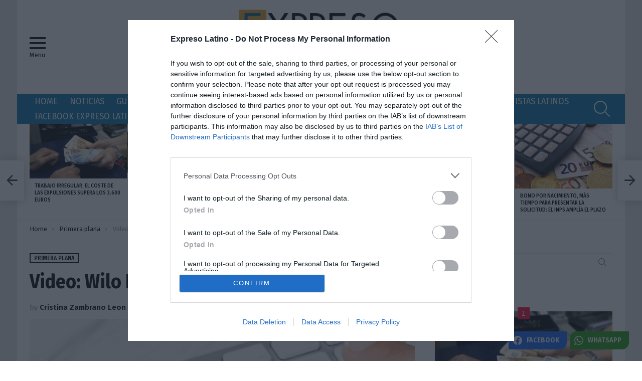

--- FILE ---
content_type: text/html; charset=utf-8
request_url: https://www.google.com/recaptcha/api2/aframe
body_size: 268
content:
<!DOCTYPE HTML><html><head><meta http-equiv="content-type" content="text/html; charset=UTF-8"></head><body><script nonce="vURM9l5FB30dRV4eR6na7g">/** Anti-fraud and anti-abuse applications only. See google.com/recaptcha */ try{var clients={'sodar':'https://pagead2.googlesyndication.com/pagead/sodar?'};window.addEventListener("message",function(a){try{if(a.source===window.parent){var b=JSON.parse(a.data);var c=clients[b['id']];if(c){var d=document.createElement('img');d.src=c+b['params']+'&rc='+(localStorage.getItem("rc::a")?sessionStorage.getItem("rc::b"):"");window.document.body.appendChild(d);sessionStorage.setItem("rc::e",parseInt(sessionStorage.getItem("rc::e")||0)+1);localStorage.setItem("rc::h",'1769566768357');}}}catch(b){}});window.parent.postMessage("_grecaptcha_ready", "*");}catch(b){}</script></body></html>